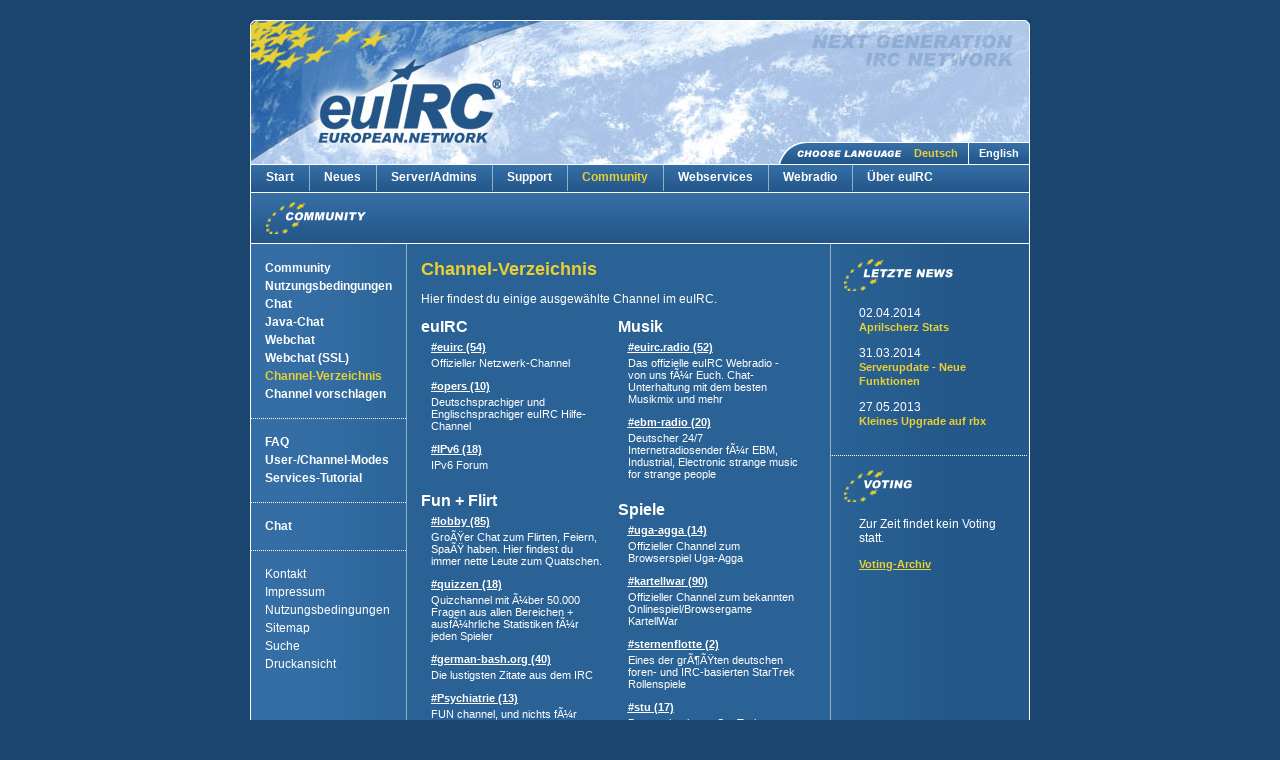

--- FILE ---
content_type: text/html
request_url: http://www.euirc.net/de/channeldirectory.php
body_size: 19928
content:
<!DOCTYPE html PUBLIC "-//W3C//DTD XHTML 1.0 Strict//EN" "http://www.w3.org/TR/xhtml1/DTD/xhtml1-strict.dtd">
<html xmlns="http://www.w3.org/1999/xhtml" xml:lang="en" lang="en">
	<head>
		<title>euIRC - European IRC Network - Channel-Verzeichnis</title>
		<meta name="description" content="euIRC - European IRC Network" />
		<meta name="author" content="euIRC Webteam" />
		<meta name="keywords" content="irc, europe, european, german, germany, austrian, austria, switzerland, swiss, network, server, chat, europa, europ&auml;isch deutsch, deutschland, &ouml;sterreich, &ouml;sterreichisch, schweiz, schweizerisch, netzwerk, chat, chatten, services, vhost, java applet, javaapplet, webchat, webeye" />
		<meta name="robots" content="index,follow" />
		<meta http-equiv="Content-Type" content="text/html; charset=iso-8859-1" />
						
		<link title="euIRC - European IRC Network - Channel-Verzeichnis in English"
			type="text/html"
			rel="alternate"
			hreflang="en"
			href="/de/channeldirectory.php" />
		<link title="euIRC - European IRC Network - Channel-Verzeichnis in German"
			type="text/html"
			rel="alternate"
			hreflang="de"
			href="/en/channeldirectory.php" />
		<link rel="shortcut icon" type="image/ico" href="/favicon.ico" />
		<link rel="stylesheet" type="text/css" href="/css/screen.css" media="screen"/>
		<link rel="stylesheet" type="text/css" href="/css/print.css" media="print" />
		<!--[if gte IE 5.5000]><link href="/css/screen_ie55.css" rel="stylesheet" type="text/css" /><![endif]-->
		<script src="/inc/functions.js" type="text/javascript"></script>
	</head>
	<body>
<div id="fb-root"></div>
<script>(function(d, s, id) {
  var js, fjs = d.getElementsByTagName(s)[0];
  if (d.getElementById(id)) return;
  js = d.createElement(s); js.id = id;
  js.src = "//connect.facebook.net/de_DE/all.js#xfbml=1";
  fjs.parentNode.insertBefore(js, fjs);
}(document, 'script', 'facebook-jssdk'));</script>

		<div id="container">
			<div id="header">
				<h1>euIRC&reg; - European IRC Network</h1>
				<div>
					<a href="/en/channeldirectory.php" title="Switch to English language">English</a>
					<a href="/de/channeldirectory.php" title="Auf deutsche Sprache wechseln" class="act">Deutsch</a>
					<img src="/images/lang_text.gif" alt="Choose language " title="Choose language" />
				</div>
			</div>
			<div id="nav_main">
				<ul>
					<li class="first"><a href="/de/index.php">Start</a></li>
					<li><a href="/de/news.php">Neues</a></li>
					<li><a href="/de/server_admins.php">Server/Admins</a></li>
					<li><a href="/de/support.php">Support</a></li>
					<li><a href="/de/community.php" class="act">Community</a></li>
					<li><a href="/de/webservices.php">Webservices</a></li>
					<li><a href="/de/webradio.php">Webradio</a></li>
					<li><a href="/de/about.php">&Uuml;ber euIRC</a></li>
				</ul>
			</div>

			<div id="topic">
				<img class="topic_png" src="/images/de/topic_community.png" width="150" height="32" alt="Community" title="Community" style="" />
				<!--[if gte IE 5.5000]>
				<img id="topic_spacer" src="/images/blank.gif" width="150" height="32" alt="Community" title="Community" style="display:block; filter:progid:DXImageTransform.Microsoft.AlphaImageLoader(src='/images/de/topic_community.png');" />
				<![endif]-->
			</div>

			<div id="main">

			<div id="nav_sub">
				<ul>
					<li><a href="/de/community.php">Community</a>
					</li>

					<li><a href="/de/aup.php">Nutzungsbedingungen</a>
					</li>

					<li><a href="/de/chat.php">Chat</a>
					</li>

					<li><a href="aup.php?goto=javachat.php">Java-Chat</a>
					</li>

					<li><a href="aup.php?goto=http%3A%2F%2Fwebchat.euirc.net%2F">Webchat</a>
					</li>

					<li><a href="aup.php?goto=https%3A%2F%2Fwebchat.euirc.net%2F">Webchat (SSL)</a>
					</li>

					<li><a href="/de/channeldirectory.php" class="act">Channel-Verzeichnis</a>
					</li>

					<li><a href="/de/channeldirectory_add.php">Channel vorschlagen</a>
					</li>

				</ul>

				<ul class="persistent">
					<li><a href="/de/faq.php" style="font-weight:bold;">FAQ</a></li>
					<li><a href="/de/modes.php" style="font-weight:bold;">User-/Channel-Modes</a></li>
					<li><a href="/de/tutorial.php" style="font-weight:bold;">Services-Tutorial</a></li>
				</ul>
				<ul class="persistent">
					<li><a href="/de/chat.php" style="font-weight:bold;">Chat</a></li>
				</ul>
				<ul class="persistent">
					<li><a href="/de/kontakt.php">Kontakt</a></li>
					<li><a href="/de/impressum.php">Impressum</a></li>
					<li><a href="/de/aup.php">Nutzungsbedingungen</a></li>
					<li><a href="/de/sitemap.php">Sitemap</a></li>
					<li><a href="/de/search.php">Suche</a></li>
					<li><a href="/de/channeldirectory.php?css=print">Druckansicht</a></li>
				</ul>
			</div>

			<div id="content">
				<h1>Channel-Verzeichnis</h1>



<p>Hier findest du einige ausgewählte Channel im euIRC.</p>


<div style="width:50%; float:left;">
<h2 style="padding:0px; margin:0px;">euIRC</h2><ul style="list-style:none; margin:0px; padding:10px; padding-top:5px; padding-right:15px;"><li><h3 style="margin-bottom:4px; font-size:11px;"><a href="javachat.php?channel=euirc">#euirc (54)</a></h3>
<p style="margin-top:0px; font-size:11px;">Offizieller Netzwerk-Channel</p></li>
<li><h3 style="margin-bottom:4px; font-size:11px;"><a href="javachat.php?channel=opers">#opers (10)</a></h3>
<p style="margin-top:0px; font-size:11px;">Deutschsprachiger und Englischsprachiger euIRC Hilfe-Channel</p></li>
<li><h3 style="margin-bottom:4px; font-size:11px;"><a href="javachat.php?channel=IPv6">#IPv6 (18)</a></h3>
<p style="margin-top:0px; font-size:11px;">IPv6 Forum</p></li>
</ul><h2 style="padding:0px; margin:0px;">Fun + Flirt</h2><ul style="list-style:none; margin:0px; padding:10px; padding-top:5px; padding-right:15px;"><li><h3 style="margin-bottom:4px; font-size:11px;"><a href="javachat.php?channel=lobby">#lobby (85)</a></h3>
<p style="margin-top:0px; font-size:11px;">GroÃŸer Chat zum Flirten, Feiern, SpaÃŸ haben. Hier findest du immer nette Leute zum Quatschen.</p></li>
<li><h3 style="margin-bottom:4px; font-size:11px;"><a href="javachat.php?channel=quizzen">#quizzen (18)</a></h3>
<p style="margin-top:0px; font-size:11px;">Quizchannel mit Ã¼ber 50.000 Fragen aus allen Bereichen + ausfÃ¼hrliche Statistiken fÃ¼r jeden Spieler</p></li>
<li><h3 style="margin-bottom:4px; font-size:11px;"><a href="javachat.php?channel=german-bash.org">#german-bash.org (40)</a></h3>
<p style="margin-top:0px; font-size:11px;">Die lustigsten Zitate aus dem IRC</p></li>
<li><h3 style="margin-bottom:4px; font-size:11px;"><a href="javachat.php?channel=Psychiatrie">#Psychiatrie (13)</a></h3>
<p style="margin-top:0px; font-size:11px;">FUN channel, und nichts fÃ¼r wirkliche Patienten. Besuch lohnt sich.</p></li>
<li><h3 style="margin-bottom:4px; font-size:11px;"><a href="javachat.php?channel=night">#night (14)</a></h3>
<p style="margin-top:0px; font-size:11px;">Channel fÃ¼r nachtaktive Chatter. Tagaktive sind auch gern gesehen</p></li>
<li><h3 style="margin-bottom:4px; font-size:11px;"><a href="javachat.php?channel=irclove">#irclove (5)</a></h3>
<p style="margin-top:0px; font-size:11px;">flirtchan, groÃŸe webseite. profile, medien, messages. ohne kosten, werbung, frei nutzbar fÃ¼r alle.</p></li>
<li><h3 style="margin-bottom:4px; font-size:11px;"><a href="javachat.php?channel=letsbaron">#letsbaron (29)</a></h3>
<p style="margin-top:0px; font-size:11px;">Wir sind immer fÃ¼r einen spass zu haben und helfen auch gerne bei IRC Problemen.</p></li>
<li><h3 style="margin-bottom:4px; font-size:11px;"><a href="javachat.php?channel=all4one">#all4one (15)</a></h3>
<p style="margin-top:0px; font-size:11px;">Themen sind hier offen ;) hf usw .</p></li>
<li><h3 style="margin-bottom:4px; font-size:11px;"><a href="javachat.php?channel=German-Youth">#German-Youth (25)</a></h3>
<p style="margin-top:0px; font-size:11px;">Komm In And Idle oder hab einfach nur spass ;)</p></li>
<li><h3 style="margin-bottom:4px; font-size:11px;"><a href="javachat.php?channel=heil.diskordia">#heil.diskordia</a></h3>
<p style="margin-top:0px; font-size:11px;">Glaube nichts was du liest. Der Fnord kann dich nicht essen, wenn du ihn nicht siehst.</p></li>
<li><h3 style="margin-bottom:4px; font-size:11px;"><a href="javachat.php?channel=wiesel">#wiesel (2)</a></h3>
<p style="margin-top:0px; font-size:11px;">Hier halten sich vor allem jÃ¼ngere Benutzer auf - Themen sind offen, einfach SpaÃŸ haben!</p></li>
<li><h3 style="margin-bottom:4px; font-size:11px;"><a href="javachat.php?channel=Underworld">#Underworld</a></h3>
<p style="margin-top:0px; font-size:11px;">Die direkte Verbindung zur Unterwelt im euIRC. ;)</p></li>
<li><h3 style="margin-bottom:4px; font-size:11px;"><a href="javachat.php?channel=Katzenkorb">#Katzenkorb (19)</a></h3>
<p style="margin-top:0px; font-size:11px;">Tierisch gut drauf sein und SpaÃŸ haben? Dann rein zu uns! Hier kriegt jeder (s)einen Korb. ;)</p></li>
</ul><h2 style="padding:0px; margin:0px;">Computer</h2><ul style="list-style:none; margin:0px; padding:10px; padding-top:5px; padding-right:15px;"><li><h3 style="margin-bottom:4px; font-size:11px;"><a href="javachat.php?channel=linux">#linux (52)</a></h3>
<p style="margin-top:0px; font-size:11px;">Linux support - DistributionsÃ¼bergreifend.</p></li>
<li><h3 style="margin-bottom:4px; font-size:11px;"><a href="javachat.php?channel=php">#php (28)</a></h3>
<p style="margin-top:0px; font-size:11px;">Alles rund um die Skriptsprache PHP</p></li>
<li><h3 style="margin-bottom:4px; font-size:11px;"><a href="javachat.php?channel=c%2B%2B">#c++ (44)</a></h3>
<p style="margin-top:0px; font-size:11px;">Channel zur C++ Programmierung (Nachfolger von #cpp)</p></li>
<li><h3 style="margin-bottom:4px; font-size:11px;"><a href="javachat.php?channel=linuxeinsteiger.net">#linuxeinsteiger.net (18)</a></h3>
<p style="margin-top:0px; font-size:11px;">Der Chat fÃ¼r Linux-Einsteiger und fortgeschrittene User.</p></li>
<li><h3 style="margin-bottom:4px; font-size:11px;"><a href="javachat.php?channel=debian-linux">#debian-linux (18)</a></h3>
<p style="margin-top:0px; font-size:11px;">Debian, Gentoo und LFS - hier wird's freundlich auf den Punkt gebracht</p></li>
<li><h3 style="margin-bottom:4px; font-size:11px;"><a href="javachat.php?channel=coding-board">#coding-board (15)</a></h3>
<p style="margin-top:0px; font-size:11px;">Starke Community rund um das Programmieren. Jobangebote, Projekte, Hilfestellungen uvm.</p></li>
<li><h3 style="margin-bottom:4px; font-size:11px;"><a href="javachat.php?channel=macintosh">#macintosh (16)</a></h3>
<p style="margin-top:0px; font-size:11px;">Zentrale Anlaufstelle fÃ¼r alle Mac-User.</p></li>
<li><h3 style="margin-bottom:4px; font-size:11px;"><a href="javachat.php?channel=Emulation">#Emulation (9)</a></h3>
<p style="margin-top:0px; font-size:11px;">Chat zum Thema (legale) Emulation von Konsolen und Computern</p></li>
<li><h3 style="margin-bottom:4px; font-size:11px;"><a href="javachat.php?channel=roboter">#roboter (13)</a></h3>
<p style="margin-top:0px; font-size:11px;">Channel fÃ¼r Roboterbastler, Mikrocontroller und Elektronik.</p></li>
<li><h3 style="margin-bottom:4px; font-size:11px;"><a href="javachat.php?channel=jONE">#jONE (5)</a></h3>
<p style="margin-top:0px; font-size:11px;">Channel fÃ¼r XBOX360,PS2+3,Nintendo DS+WII,Computer allgemein. Viel gesÃ¼lze wenn der Tag lang ist.</p></li>
<li><h3 style="margin-bottom:4px; font-size:11px;"><a href="javachat.php?channel=mikrocontroller.net">#mikrocontroller.net (60)</a></h3>
<p style="margin-top:0px; font-size:11px;">Alles rund um Mikrocontroller & Elektronik</p></li>
</ul><h2 style="padding:0px; margin:0px;">IRC allgemein</h2><ul style="list-style:none; margin:0px; padding:10px; padding-top:5px; padding-right:15px;"><li><h3 style="margin-bottom:4px; font-size:11px;"><a href="javachat.php?channel=Eggdrop">#Eggdrop (25)</a></h3>
<p style="margin-top:0px; font-size:11px;">Eggdrop Bot Help Channel Hilfe Rund um Eggdrop.</p></li>
<li><h3 style="margin-bottom:4px; font-size:11px;"><a href="javachat.php?channel=xchat">#xchat</a></h3>
<p style="margin-top:0px; font-size:11px;">#XChat ist ein deutscher Supportchannel fÃ¼r den IRC-Client XChat.</p></li>
</ul></div><div style="width:50%; float:right;"><h2 style="padding:0px; margin:0px;">Musik</h2><ul style="list-style:none; margin:0px; padding:10px; padding-top:5px; padding-right:15px;"><li><h3 style="margin-bottom:4px; font-size:11px;"><a href="javachat.php?channel=euirc.radio">#euirc.radio (52)</a></h3>
<p style="margin-top:0px; font-size:11px;">Das offizielle euIRC Webradio - von uns fÃ¼r Euch. Chat-Unterhaltung mit dem besten Musikmix und mehr</p></li>
<li><h3 style="margin-bottom:4px; font-size:11px;"><a href="javachat.php?channel=ebm-radio">#ebm-radio (20)</a></h3>
<p style="margin-top:0px; font-size:11px;">Deutscher 24/7 Internetradiosender fÃ¼r EBM, Industrial, Electronic
strange music for strange people</p></li>
</ul><h2 style="padding:0px; margin:0px;">Spiele</h2><ul style="list-style:none; margin:0px; padding:10px; padding-top:5px; padding-right:15px;"><li><h3 style="margin-bottom:4px; font-size:11px;"><a href="javachat.php?channel=uga-agga">#uga-agga (14)</a></h3>
<p style="margin-top:0px; font-size:11px;">Offizieller Channel zum Browserspiel Uga-Agga</p></li>
<li><h3 style="margin-bottom:4px; font-size:11px;"><a href="javachat.php?channel=kartellwar">#kartellwar (90)</a></h3>
<p style="margin-top:0px; font-size:11px;">Offizieller Channel zum bekannten Onlinespiel/Browsergame KartellWar</p></li>
<li><h3 style="margin-bottom:4px; font-size:11px;"><a href="javachat.php?channel=sternenflotte">#sternenflotte (2)</a></h3>
<p style="margin-top:0px; font-size:11px;">Eines der grÃ¶ÃŸten deutschen foren- und IRC-basierten StarTrek Rollenspiele</p></li>
<li><h3 style="margin-bottom:4px; font-size:11px;"><a href="javachat.php?channel=stu">#stu (17)</a></h3>
<p style="margin-top:0px; font-size:11px;">Browserbasiertes StarTrek Strategiespiel mit optionalen RPG Part</p></li>
<li><h3 style="margin-bottom:4px; font-size:11px;"><a href="javachat.php?channel=shadowland">#shadowland (6)</a></h3>
<p style="margin-top:0px; font-size:11px;">Der Channel fÃ¼r das Rollenspiel "Shadowrun"</p></li>
<li><h3 style="margin-bottom:4px; font-size:11px;"><a href="javachat.php?channel=kapiland">#kapiland (3)</a></h3>
<p style="margin-top:0px; font-size:11px;">offizieller Channel des Browsergames Kapiland.de</p></li>
<li><h3 style="margin-bottom:4px; font-size:11px;"><a href="javachat.php?channel=ufp">#ufp (3)</a></h3>
<p style="margin-top:0px; font-size:11px;">United Federation of Planets - Star Trek Online Rollenspiel Community</p></li>
<li><h3 style="margin-bottom:4px; font-size:11px;"><a href="javachat.php?channel=florensia">#florensia (9)</a></h3>
<p style="margin-top:0px; font-size:11px;">Treffpunkt fÃ¼r alle Spieler des Online Rollenspiels Florensia. Komm vorbei - www.florensia.eu</p></li>
<li><h3 style="margin-bottom:4px; font-size:11px;"><a href="javachat.php?channel=vampiresdawn">#vampiresdawn (6)</a></h3>
<p style="margin-top:0px; font-size:11px;">Der IRC-Channel des Vampires Dawn Browserspiels www.vampires-dawn-online.de</p></li>
<li><h3 style="margin-bottom:4px; font-size:11px;"><a href="javachat.php?channel=devils.dw">#devils.dw (1)</a></h3>
<p style="margin-top:0px; font-size:11px;">Ã–ffentlicher Channel vom D-Wars und Onlinegame Devils</p></li>
<li><h3 style="margin-bottom:4px; font-size:11px;"><a href="javachat.php?channel=revorix">#revorix (30)</a></h3>
<p style="margin-top:0px; font-size:11px;">Channel zum Spiel www.revorix.de</p></li>
<li><h3 style="margin-bottom:4px; font-size:11px;"><a href="javachat.php?channel=fly4fun">#fly4fun (5)</a></h3>
<p style="margin-top:0px; font-size:11px;">Offizieller deutscher Channel von dem MMOPG Fly For Fun.</p></li>
<li><h3 style="margin-bottom:4px; font-size:11px;"><a href="javachat.php?channel=aquaphobia">#aquaphobia (4)</a></h3>
<p style="margin-top:0px; font-size:11px;">Channel zum Browsergame Aquaphobia.</p></li>
<li><h3 style="margin-bottom:4px; font-size:11px;"><a href="javachat.php?channel=World-of-Dungeons">#World-of-Dungeons (23)</a></h3>
<p style="margin-top:0px; font-size:11px;">Das Fantasybrowserspiel www.World-of-Dungeons.de - Erlebe mit deinen GefÃ¤hrten spannende Abenteuer!</p></li>
<li><h3 style="margin-bottom:4px; font-size:11px;"><a href="javachat.php?channel=oldskullz">#oldskullz (13)</a></h3>
<p style="margin-top:0px; font-size:11px;">D-Wars.com Clan [OldSkullZ], hier kÃ¶nnt ihr auch das bekannte Werwolf-IRC-Spiel spielen!</p></li>
<li><h3 style="margin-bottom:4px; font-size:11px;"><a href="javachat.php?channel=euro-helper">#euro-helper (2)</a></h3>
<p style="margin-top:0px; font-size:11px;">Der Hilfschannel zum Spiel Ragnarok Online. Hier triffst du Helper und GMÂ´s bei Fragen zum Spiel.</p></li>
</ul><h2 style="padding:0px; margin:0px;">Film + Fernsehen</h2><ul style="list-style:none; margin:0px; padding:10px; padding-top:5px; padding-right:15px;"><li><h3 style="margin-bottom:4px; font-size:11px;"><a href="javachat.php?channel=AnimePath">#AnimePath (20)</a></h3>
<p style="margin-top:0px; font-size:11px;">Der Channel von AnimePath (www.animepath.de) Ein Besuch lohnt sich!</p></li>
<li><h3 style="margin-bottom:4px; font-size:11px;"><a href="javachat.php?channel=motome">#motome (27)</a></h3>
<p style="margin-top:0px; font-size:11px;">Plaudert Ã¼ber Anime/Manga mit uns wenn ihr lust dazu habt =)</p></li>
<li><h3 style="margin-bottom:4px; font-size:11px;"><a href="javachat.php?channel=EAF">#EAF (52)</a></h3>
<p style="margin-top:0px; font-size:11px;">#EAF der Channel der Anime/Fansub Community von www.emania.de</p></li>
<li><h3 style="margin-bottom:4px; font-size:11px;"><a href="javachat.php?channel=gelbegefahr">#gelbegefahr</a></h3>
<p style="margin-top:0px; font-size:11px;">Der Simpsons-Fanchannel im euIRC. Mit automatischer Erinnerung damit man keine Folge verpasst.</p></li>
</ul>
</div>
<div style="clear:both;"></div>
<br />
<a href="channeldirectory_add.php">Channel vorschlagen</a><br />


			</div>

			<div id="features">




						<div id="feature_news" style="vertical-align:top;" class="first">
							<img class="topic_png" src="/images/de/topic_feature_news.png" width="150" height="32" alt="Latest News" title="Latest News" />
							<!--[if gte IE 5.5000]>
							<img id="topic_spacer" src="/images/blank.gif" width="150" height="32" alt="Latest News" title="Latest News" style="display:block; filter:progid:DXImageTransform.Microsoft.AlphaImageLoader(src='/images/de/topic_feature_news.png');" />
							<![endif]-->
							<p>02.04.2014<br />
							<strong><a href="news.php#news198" title="Aprilscherz Stats">Aprilscherz Stats</a></strong></p>
							<p>31.03.2014<br />
							<strong><a href="news.php#news197" title="Serverupdate - Neue Funktionen">Serverupdate - Neue Funktionen</a></strong></p>
							<p>27.05.2013<br />
							<strong><a href="news.php#news196" title="Kleines Upgrade auf rbx">Kleines Upgrade auf rbx</a></strong></p>
						</div>






						<div id="feature_voting" style="vertical-align:top;">
							<img class="topic_png" src="/images/de/topic_feature_voting.png" width="150" height="32" alt="Voting" title="Voting" />
							<!--[if gte IE 5.5000]>
							<img id="topic_spacer" src="/images/blank.gif" width="150" height="32" alt="Voting" title="Voting" style="display:block; filter:progid:DXImageTransform.Microsoft.AlphaImageLoader(src='/images/de/topic_feature_voting.png');" />
							<![endif]-->
						<p>Zur Zeit findet kein Voting statt.</p>
							<p><a href="voting_archive.php" title="Voting-Archiv"><strong style="text-decoration:underline;">Voting-Archiv</strong></a></p>
						</div>














			</div>

			<div class="cleaner">&nbsp;</div>

			</div>

			<div id="footer">
				<p>&copy; 2003-2026 <a href="http://www.euirc.net/">euIRC Network</a><br />
			</div>

		</div>

		
	</body>
</html>
